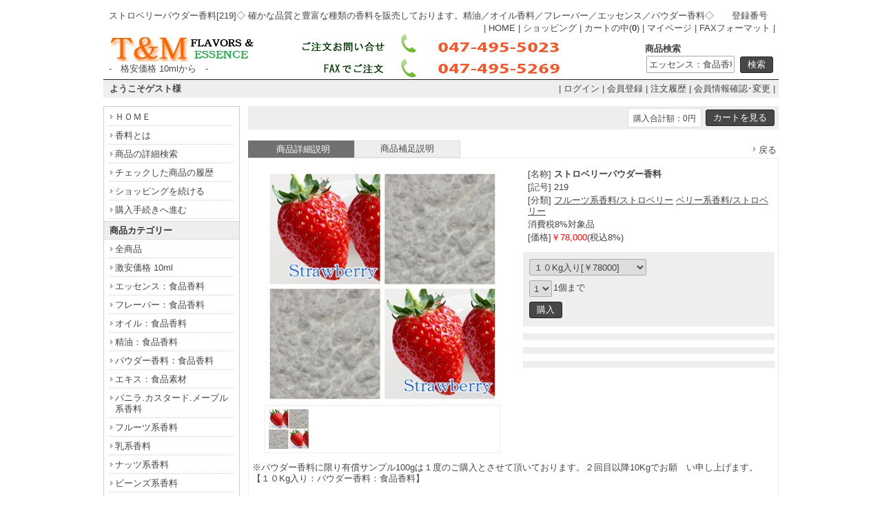

--- FILE ---
content_type: text/html
request_url: https://www.tm-flavor.com/shop00/shop.cgi?order=&class=all&keyword=%83G%83b%83Z%83%93%83X%81F%90H%95i%8D%81%97%BF&FF=40&price_sort=&pic_only=1&mode=p_wide&id=219&superkey=1&back=
body_size: 22284
content:
<!DOCTYPE html>
<html lang="ja">
<head>
<meta content="text/html; charset=Shift_JIS" http-equiv='Content-Type'>
<title>ストロベリーパウダー香料[219]</title>
<meta name="keywords" content="ストロベリーパウダー香料[219],香料,フレーバー,エッセンス,食品香料,T&amp;M">
<meta name="description" content="ストロベリーパウダー香料[219]...確かな品質と豊富な種類の香料を販売しております。">
<meta http-equiv="Content-Script-Type" content="text/javascript">
<meta content="text/css" http-equiv='Content-Style-Type'>
<meta property="og:image" content="https://www.tm-flavor.com/shop00/p_image/219p1.jpg">
<link rel="canonical" href="./shop.cgi?id=219">
<link href='html/css/top_mypage.css' type='text/css' rel='stylesheet'>
<link href='html/css/menu_header.css' type='text/css' rel='stylesheet'>
<link href='html/css/cart_base.css' type='text/css' rel='stylesheet'>
<link href='html/css/goods_customize.css' type='text/css' rel='stylesheet'>
<link href='html/css/class_container.css' type='text/css' rel='stylesheet'>
<link href='html/css/detail_customize.css' type='text/css' rel='stylesheet'>
<link href='html/css/detail_container.css' type='text/css' rel='stylesheet'>
<link href='html/css/top_container2.css' type='text/css' rel='stylesheet'>
<link href='html/css/order_form.css' type='text/css' rel='stylesheet'>

<link rel="stylesheet" type="text/css" href="nivo-slider/themes/default/default.css" media="all">
<link rel="stylesheet" type="text/css" href="nivo-slider/nivo-slider.css" media="all">

<style type='text/css'>

</style>
</head>
<body bgcolor='#ffffff' marginwidth='0' marginheight="0" leftmargin="0" topmargin="0">

<div id='whole_container'>

<div id='siteHead'>

<div id='pageSlogan'>
<h1>ストロベリーパウダー香料[219]◇ 確かな品質と豊富な種類の香料を販売しております。精油／オイル香料／フレーバー／エッセンス／パウダー香料◇　　登録番号 T1040001020050</h1>
<p><strong></strong></p>
</div>

<div id='headerNav'>
| <a href='./'>HOME</a> | 
<a href='./shop.cgi?pic_only=1'>ショッピング</a> | 
<a href='./shop.cgi?order=&amp;class=all&amp;keyword=%83G%83b%83Z%83%93%83X%81F%90H%95i%8D%81%97%BF&amp;superkey=1&amp;FF=40&amp;price_sort=&amp;pic_only=1&amp;mode=look'>カートの中(<b>0</b>)</a> | 
<a href='./shop.cgi?mode=mypage&amp;pic_only=1'>マイページ</a> |
<a href="https://tm-flavor.com/shop00/fax.pdf">FAXフォーマット</A> |
</div>

<div id="topLogo">
<h2>
<a href="./"><img src='html/images/logo.gif' alt="香料 Ｓｈｏｐ ティアンドエム株式会社：T&amp;M ストロベリーパウダー香料[219]" border='0'></a></h2>
<p>-　格安価格 10mlから　-</p>



　　　　　　　　　　

</div>

<div class="top_kensaku">
<b>商品検索</b>
<form name ="kensakuForm" method='post' action="./shop.cgi" style='margin: 0;'>
<input type="text" size="20" name="keyword" value="エッセンス：食品香料" class='kensaku'>
<input type="submit" value="検索" class='submit'>
<input type="hidden" name="class" value="all">
<input type="hidden" name="FF" value="0">
<input type="hidden" name="superkey" value="1">
<input type="hidden" name="order" value="">
<input type="hidden" name="price_sort" value="">
<input type="hidden" name="pic_only" value="1">
</form>

</div>

</div>

<div id='member_table'>

<table width='980' border="0" cellpadding="5" cellspacing="0">
<tr><td width='290' align='left'>
<b style="margin:0 0 0 4px">ようこそゲスト様</b>
</td><td width='690' align='right'>
| <a href="./entry.cgi?mode=log_in0&amp;order=">ログイン</a> | <a href="./entry.cgi?mode=add0&amp;order=">会員登録</a> | <a href="./entry.cgi?mode=ask0&amp;order=">注文履歴</a> | <a href="./entry.cgi?mode=point0&amp;order=">会員情報確認･変更</a> |
</td></tr>
</table>

</div>

<div id='container'>

<!-- コンテンツ開始 -->
<div id="content">

<table border='0' cellpadding='0' cellspacing='0' width="770"  bgcolor="#ffffff" class='kensaku_table'><tr>
<td align="right">
<table border='0' cellpadding='0' cellspacing='0'>
<tr><td class='total'><font class="total_text">購入合計額：0円</font></td><td width='4'></td>
<td>
<form method="post" action="./shop.cgi" style='margin: 0px;'>
<input type="hidden" name="order" value="">
<input type="hidden" name="class" value="all">
<input type="hidden" name="keyword" value="エッセンス：食品香料">
<input type="hidden" name="superkey" value="1">
<input type="hidden" name='price_sort' value="">
<input type="hidden" name="pic_only" value="1">
<input type="hidden" name="mode" value="look">
<input type="hidden" name="back" value="">
<input type='submit' value="カートを見る" class='submit'>
</form>
</td></tr>
</table>
</td></tr></table><br>
<table width="770" border='0' cellpadding='3' cellspacing='0'><tr>
<td width="20%" id='detail_midasi_color' align="center"><div id='detail_midasi_fontcolor'>商品詳細説明</div></td>
<td width="20%" bgcolor='#eeeeee' style='border: 1px solid #dddddd;' align="center"><a href="./shop.cgi?order=&amp;class=all&amp;keyword=%83G%83b%83Z%83%93%83X%81F%90H%95i%8D%81%97%BF&amp;FF=40&amp;price_sort=&amp;pic_only=1&amp;mode=p_wide&amp;id=219&amp;superkey=1&amp;wp2=1">商品補足説明</a></td>
<td width="60%" align="right"><a href="./shop.cgi?order=&amp;class=all&amp;keyword=%83G%83b%83Z%83%93%83X%81F%90H%95i%8D%81%97%BF&amp;FF=40&amp;price_sort=&amp;pic_only=1"><font class='link_button'>戻る</font></a></td>
</tr></table>
<div id='detail_customize'>

<table id='detailLeft'>
<tr><td height='270' align='center'>
<a href="javascript:void(0)" onclick="Lightbox2();"><img src='./p_image/219p1.jpg' border='0' width='340' style="vertical-align:middle;" alt='ストロベリーパウダー香料[219]' name='current_picture'></a>
</td></tr>
<tr><td align='center'>
<link href="lightbox/css/lightbox.css" rel="stylesheet">
<script src="lightbox/js/jquery-1.7.2.min.js"></script>
<script src="lightbox/js/lightbox.js"></script>
<script type="text/javascript">
function changeImage(xxx){document.current_picture.src=xxx;}
function Lightbox2(){
  var i, j;
  for (i = 0; i < 10; i++) {
	j ='thumb' + i;
	var thumb_pic =document.getElementById(j);
	if(document.current_picture.src == thumb_pic.href){
		if(thumb_pic.click){
			thumb_pic.click();
		}else{
			var myEvt = document.createEvent('MouseEvents');
			myEvt.initEvent('click',true,true);
			thumb_pic.dispatchEvent(myEvt);
		}
		break;
	}
  }
  return false;
}
</script>
<table style="border: 1px solid #eeeeee;" width="342" cellpadding="4" cellspacing="0" bgcolor="#ffffff">
<tr>
<td width="20%"><a href='./p_image/219p1.jpg' id="thumb0" onmouseover="changeImage('./p_image/219p1.jpg')" rel='lightbox[picture]'><img src="./convert.cgi?src=./p_image/219p1.jpg&amp;w=60&amp;h=&amp;type=" width="60"></a></td>
<td width="20%"></td>
<td width="20%"></td>
<td width="20%"></td>
<td width="20%"></td>
</tr>
</table>
<div id='preloader' style='position:absolute;left:-9999px;top:-9999px;'>
<img src="./p_image/219p1.jpg" width='1' height='1'>
</div>

</td></tr></table>

<div id='detailRight'>

<div class='detailBox'>
<ul>
<li>[名称] <strong>ストロベリーパウダー香料</strong></li>
<li>[記号] 219</li>
<li>[分類] <a href="./shop.cgi?order=&amp;keyword=&amp;superkey=1&amp;FF=0&amp;price_sort=&amp;pic_only=1&amp;class=1%2F7" style='text-decoration:underline;'>フルーツ系香料/ストロベリー</a> <a href="./shop.cgi?order=&amp;keyword=&amp;superkey=1&amp;FF=0&amp;price_sort=&amp;pic_only=1&amp;class=8%2F2" style='text-decoration:underline;'>ベリー系香料/ストロベリー</a> </li>
<li>消費税8%対象品</li>
<li>[価格]<span style='color:#ff0000;'>￥78,000</span>(税込8%)</li>
</ul>
</div>

<div class='detailBoxgray'>
<form action='./shop.cgi' method='post'>
<ul>
<li><select name='op1'><option value='10Kg'>１０Kg入り[￥78000]</option>
<option value='100ｇ'>有償ｻﾝﾌﾟﾙ100ｇ[￥1620]</option>
</select></li>

<li><select name='amount'><option value="1">1</option></select>1個まで</li>
<li>	<input type='submit' value='購入' class='submit'>
	<input type='hidden' name='g_no' value="219">
	<input type="hidden" name="class" value="all">
	<input type="hidden" name="FF" value="40">
	<input type="hidden" name="order" value="">
	<input type="hidden" name="keyword" value="エッセンス：食品香料">
	<input type="hidden" name='price_sort' value="">
	<input type="hidden" name='back' value="">
	<input type="hidden" name='pic_only' value="1">
	<input type='hidden' name='mode' value='p_wide'>
<input type='hidden' name='id' value="219">
</li>
</ul>
</form>
</div>



<div class='detailBoxgray'>

</div>

<div class='detailBoxgray'>

</div>








<div class='detailBoxgray'>

</div>

</div>





<div id='detailSetumei'>

※パウダー香料に限り有償サンプル100gは１度のご購入とさせて頂いております。２回目以降10Kgでお願　い申し上げます。<br>【１０Kg入り：パウダー香料：食品香料】<br><br>【香料製材】【食品添加物】【アレルギー物質：無し】<br>【参考添加量０．１～０．２％用途によってことなります】<br>【用途：製菓・製パン・粉末飲料・錠菓・サプリメント・ガム・・他】
</div>

</div>
<script src="shop_pl/prototype.js" type="text/javascript"></script>
<script type="text/javascript">
function myfunc(gno) {
	var url = 'favorite.cgi';
	var a = new Ajax.Request(
	url,
	{
		"method": "get",
		"parameters": "favorite="+ gno +"&id="+ "&t=1768966748",
		onSuccess: function(request) {
			// alert('読み込み成功しました');
		},
		onComplete: function(request) {
			// alert('読み込みが完了しました');
			// var falg = request.responseText;
			document.getElementById('favorite'+gno).innerHTML = "登録済み(<a href='./shopssl.cgi?mode=mypage'>一覧へ</a>)";
		},
		onFailure: function(request) {
			alert('読み込みに失敗しました');
		},
		onException: function (request) {
			alert('読み込み中にエラーが発生しました');
		}
	}
	);
	return false;
}
</script>
<table width="770" bgcolor="#ffffff"><tr><td align="right">
<a href="./shop.cgi?order=&amp;class=all&amp;keyword=%83G%83b%83Z%83%93%83X%81F%90H%95i%8D%81%97%BF&amp;FF=40&amp;price_sort=&amp;pic_only=1"><font class='link_button'>戻る</font></a></td></tr>
</table>
<br><br>
<table cellspacing='0' cellpadding='0' align='center' border='0'>
<tr><td align='center' bgcolor="#878787">

<table cellspacing='0' cellpadding='3' align='center' border='0'>
<tr><td align='center' bgcolor="#878787">
<font class='goods8_top'>☆ お勧め商品-お客様にはこちらの商品もどうぞ！ ☆</font>
</td></tr>
</table>

</td>
</tr>

<tr><td bgcolor="#878787">
<table cellspacing='1' cellpadding='5' width="770" border='0' class='goods_tb_border'>
<tr bgcolor='#ffffff'>
<td valign="middle" align='center' width="192.5">
  <a href="./shop.cgi?order=&amp;class=all&amp;keyword=%83G%83b%83Z%83%93%83X%81F%90H%95i%8D%81%97%BF&amp;FF=40&amp;price_sort=&amp;pic_only=1&amp;mode=p_wide&amp;id=26&amp;superkey=1&amp;back="><img alt="ストロベリーエッセンス" src="./m_image/26.jpg" border='0' style='margin-bottom:5px;' width="140"></a><br>
  <a href="./shop.cgi?order=&amp;class=all&amp;keyword=%83G%83b%83Z%83%93%83X%81F%90H%95i%8D%81%97%BF&amp;FF=40&amp;price_sort=&amp;pic_only=1&amp;mode=p_wide&amp;id=26&amp;superkey=1&amp;back="><font class='goods8'>ストロベリーエッセンス</font></a>
  <br><font class='goods8_price'>￥243</font>(税込8%)
</td>

<td valign="middle" align='center' width="192.5">
  <a href="./shop.cgi?order=&amp;class=all&amp;keyword=%83G%83b%83Z%83%93%83X%81F%90H%95i%8D%81%97%BF&amp;FF=40&amp;price_sort=&amp;pic_only=1&amp;mode=p_wide&amp;id=96&amp;superkey=1&amp;back="><img alt="ストロベリーフレーバー" src="./m_image/96.jpg" border='0' style='margin-bottom:5px;' width="140"></a><br>
  <a href="./shop.cgi?order=&amp;class=all&amp;keyword=%83G%83b%83Z%83%93%83X%81F%90H%95i%8D%81%97%BF&amp;FF=40&amp;price_sort=&amp;pic_only=1&amp;mode=p_wide&amp;id=96&amp;superkey=1&amp;back="><font class='goods8'>ストロベリーフレーバー</font></a>
  <br><font class='goods8_price'>￥243</font>(税込8%)
</td>

<td valign="middle" align='center' width="192.5">
  <a href="./shop.cgi?order=&amp;class=all&amp;keyword=%83G%83b%83Z%83%93%83X%81F%90H%95i%8D%81%97%BF&amp;FF=40&amp;price_sort=&amp;pic_only=1&amp;mode=p_wide&amp;id=165&amp;superkey=1&amp;back="><img alt="ストロベリーオイル" src="./m_image/165.jpg" border='0' style='margin-bottom:5px;' width="140"></a><br>
  <a href="./shop.cgi?order=&amp;class=all&amp;keyword=%83G%83b%83Z%83%93%83X%81F%90H%95i%8D%81%97%BF&amp;FF=40&amp;price_sort=&amp;pic_only=1&amp;mode=p_wide&amp;id=165&amp;superkey=1&amp;back="><font class='goods8'>ストロベリーオイル</font></a>
  <br><font class='goods8_price'>￥260</font>(税込8%)
</td>

<td valign="middle" align='center' width="192.5">
  <a href="./shop.cgi?order=&amp;class=all&amp;keyword=%83G%83b%83Z%83%93%83X%81F%90H%95i%8D%81%97%BF&amp;FF=40&amp;price_sort=&amp;pic_only=1&amp;mode=p_wide&amp;id=93&amp;superkey=1&amp;back="><img alt="巨峰フレーバー" src="./m_image/93.jpg" border='0' style='margin-bottom:5px;' width="140"></a><br>
  <a href="./shop.cgi?order=&amp;class=all&amp;keyword=%83G%83b%83Z%83%93%83X%81F%90H%95i%8D%81%97%BF&amp;FF=40&amp;price_sort=&amp;pic_only=1&amp;mode=p_wide&amp;id=93&amp;superkey=1&amp;back="><font class='goods8'>巨峰フレーバー</font></a>
  <br><font class='goods8_price'>￥243</font>(税込8%)
</td>

</tr>
<tr bgcolor='#ffffff'>
<td valign="middle" align='center' width="192.5">
  <a href="./shop.cgi?order=&amp;class=all&amp;keyword=%83G%83b%83Z%83%93%83X%81F%90H%95i%8D%81%97%BF&amp;FF=40&amp;price_sort=&amp;pic_only=1&amp;mode=p_wide&amp;id=98&amp;superkey=1&amp;back="><img alt="パインアップルフレーバー" src="./m_image/98.jpg" border='0' style='margin-bottom:5px;' width="140"></a><br>
  <a href="./shop.cgi?order=&amp;class=all&amp;keyword=%83G%83b%83Z%83%93%83X%81F%90H%95i%8D%81%97%BF&amp;FF=40&amp;price_sort=&amp;pic_only=1&amp;mode=p_wide&amp;id=98&amp;superkey=1&amp;back="><font class='goods8'>パインアップルフレーバー</font></a>
  <br><font class='goods8_price'>￥243</font>(税込8%)
</td>

<td valign="middle" align='center' width="192.5">
  <a href="./shop.cgi?order=&amp;class=all&amp;keyword=%83G%83b%83Z%83%93%83X%81F%90H%95i%8D%81%97%BF&amp;FF=40&amp;price_sort=&amp;pic_only=1&amp;mode=p_wide&amp;id=100&amp;superkey=1&amp;back="><img alt="ホワイトピーチフレーバー（白桃）" src="./m_image/100.jpg" border='0' style='margin-bottom:5px;' width="140"></a><br>
  <a href="./shop.cgi?order=&amp;class=all&amp;keyword=%83G%83b%83Z%83%93%83X%81F%90H%95i%8D%81%97%BF&amp;FF=40&amp;price_sort=&amp;pic_only=1&amp;mode=p_wide&amp;id=100&amp;superkey=1&amp;back="><font class='goods8'>ホワイトピーチフレーバー（白桃）</font></a>
  <br><font class='goods8_price'>￥243</font>(税込8%)
</td>

<td valign="middle" align='center' width="192.5">
  <a href="./shop.cgi?order=&amp;class=all&amp;keyword=%83G%83b%83Z%83%93%83X%81F%90H%95i%8D%81%97%BF&amp;FF=40&amp;price_sort=&amp;pic_only=1&amp;mode=p_wide&amp;id=14&amp;superkey=1&amp;back="><img alt="グアバエッセンス" src="./m_image/14.jpg" border='0' style='margin-bottom:5px;' width="140"></a><br>
  <a href="./shop.cgi?order=&amp;class=all&amp;keyword=%83G%83b%83Z%83%93%83X%81F%90H%95i%8D%81%97%BF&amp;FF=40&amp;price_sort=&amp;pic_only=1&amp;mode=p_wide&amp;id=14&amp;superkey=1&amp;back="><font class='goods8'>グアバエッセンス</font></a>
  <br><font class='goods8_price'>￥243</font>(税込8%)
</td>

<td valign="middle" align='center' width="192.5">
  <a href="./shop.cgi?order=&amp;class=all&amp;keyword=%83G%83b%83Z%83%93%83X%81F%90H%95i%8D%81%97%BF&amp;FF=40&amp;price_sort=&amp;pic_only=1&amp;mode=p_wide&amp;id=38&amp;superkey=1&amp;back="><img alt="メロンエッセンス" src="./m_image/38.jpg" border='0' style='margin-bottom:5px;' width="140"></a><br>
  <a href="./shop.cgi?order=&amp;class=all&amp;keyword=%83G%83b%83Z%83%93%83X%81F%90H%95i%8D%81%97%BF&amp;FF=40&amp;price_sort=&amp;pic_only=1&amp;mode=p_wide&amp;id=38&amp;superkey=1&amp;back="><font class='goods8'>メロンエッセンス</font></a>
  <br><font class='goods8_price'>￥243</font>(税込8%)
</td>

</tr>

</table>
</td>
</tr>
</table>
<br>
</div>
<!--コンテンツ終了 -->

<!--メニュー開始 -->
<div id="menu">

  <div class="menuLinks">
    <ul><li><a href="https://www.tm-flavor.com/shop00/">ＨＯＭＥ</a></li><li><a href="https://www.tm-flavor.com/shop00/index.cgi?t=2">香料とは</a></li><li><a href="https://www.tm-flavor.com/shop00/index.cgi?t=3">商品の詳細検索</a></li><li><a href="https://www.tm-flavor.com/shop00/index.cgi?t=10">チェックした商品の履歴</a></li><li><a href="./shop.cgi?class=all&amp;keyword=%83G%83b%83Z%83%93%83X%81F%90H%95i%8D%81%97%BF&amp;FF=40&amp;order=&amp;pic_only=1">ショッピングを続ける</a></li><li><a href="./shop.cgi?class=all&amp;keyword=%83G%83b%83Z%83%93%83X%81F%90H%95i%8D%81%97%BF&amp;superkey=1&amp;FF=40&amp;order=&amp;mode=look&amp;pic_only=1">購入手続きへ進む</a></li></ul>
  </div>
  <div class="menuLinks">
   <h2>商品カテゴリー</h2>
   <ul><li><a href="./shop.cgi?class=all&amp;keyword=&amp;superkey=1&amp;FF=0&amp;order=&amp;pic_only=1">全商品</a></li><li><a href="./shop.cgi?class=all&amp;keyword=%8C%83%88%C0%89%BF%8Ai%2010ml&amp;superkey=1&amp;FF=0&amp;order=&amp;pic_only=1">激安価格 10ml</a></li><li><a href="./shop.cgi?class=all&amp;keyword=%83G%83b%83Z%83%93%83X%81F%90H%95i%8D%81%97%BF&amp;superkey=1&amp;FF=0&amp;order=&amp;pic_only=1">エッセンス：食品香料</a></li><li><a href="./shop.cgi?class=all&amp;keyword=%83t%83%8C%81%5B%83o%81%5B%81F%90H%95i%8D%81%97%BF&amp;superkey=1&amp;FF=0&amp;order=&amp;pic_only=1">フレーバー：食品香料</a></li><li><a href="./shop.cgi?class=all&amp;keyword=%83I%83C%83%8B%81F%90H%95i%8D%81%97%BF&amp;superkey=1&amp;FF=0&amp;order=&amp;pic_only=1">オイル：食品香料</a></li><li><a href="./shop.cgi?class=all&amp;keyword=%90%B8%96%FB%81F%90H%95i%8D%81%97%BF&amp;superkey=1&amp;FF=0&amp;order=&amp;pic_only=1">精油：食品香料</a></li><li><a href="./shop.cgi?class=all&amp;keyword=%83p%83E%83_%81%5B%8D%81%97%BF%81F%90H%95i%8D%81%97%BF&amp;superkey=1&amp;FF=0&amp;order=&amp;pic_only=1">パウダー香料：食品香料</a></li><li><a href="./shop.cgi?class=all&amp;keyword=%83G%83L%83X%81F%90H%95i%91f%8D%DE&amp;superkey=1&amp;FF=0&amp;order=&amp;pic_only=1">エキス：食品素材</a></li></ul> 
  </div>
  <div class="menuLinks"></div>
  <div class="menuLinks">
    <ul><li><a href="./shop.cgi?class=0&amp;keyword=&amp;superkey=1&amp;FF=0&amp;order=&amp;pic_only=1">バニラ.カスタード.メープル系香料</a></li><li><a href="./shop.cgi?class=1&amp;keyword=&amp;superkey=1&amp;FF=0&amp;order=&amp;pic_only=1">フルーツ系香料</a></li><li><a href="./shop.cgi?class=2&amp;keyword=&amp;superkey=1&amp;FF=0&amp;order=&amp;pic_only=1">乳系香料</a></li><li><a href="./shop.cgi?class=3&amp;keyword=&amp;superkey=1&amp;FF=0&amp;order=&amp;pic_only=1">ナッツ系香料</a></li><li><a href="./shop.cgi?class=4&amp;keyword=&amp;superkey=1&amp;FF=0&amp;order=&amp;pic_only=1">ビーンズ系香料</a></li><li><a href="./shop.cgi?class=5&amp;keyword=&amp;superkey=1&amp;FF=0&amp;order=&amp;pic_only=1">ティー系香料</a></li><li><a href="./shop.cgi?class=6&amp;keyword=&amp;superkey=1&amp;FF=0&amp;order=&amp;pic_only=1">ドリンク系香料</a></li><li><a href="./shop.cgi?class=7&amp;keyword=&amp;superkey=1&amp;FF=0&amp;order=&amp;pic_only=1">ハーブ系香料</a></li><li><a href="./shop.cgi?class=8&amp;keyword=&amp;superkey=1&amp;FF=0&amp;order=&amp;pic_only=1">ベリー系香料</a></li><li><a href="./shop.cgi?class=9&amp;keyword=&amp;superkey=1&amp;FF=0&amp;order=&amp;pic_only=1">柑橘系香料</a></li><li><a href="./shop.cgi?class=10&amp;keyword=&amp;superkey=1&amp;FF=0&amp;order=&amp;pic_only=1">フラワー系香料</a></li><li><a href="./shop.cgi?class=11&amp;keyword=&amp;superkey=1&amp;FF=0&amp;order=&amp;pic_only=1">野菜系香料</a></li><li><a href="./shop.cgi?class=12&amp;keyword=&amp;superkey=1&amp;FF=0&amp;order=&amp;pic_only=1">酒系香料</a></li><li><a href="./shop.cgi?class=13&amp;keyword=&amp;superkey=1&amp;FF=0&amp;order=&amp;pic_only=1">その他</a></li><li><a href="./shop.cgi?class=14&amp;keyword=&amp;superkey=1&amp;FF=0&amp;order=&amp;pic_only=1">.</a></li></ul> 
  </div>
  <div class="menu_kensaku">
  <b>会員ログイン</b>
    <form name ="loginForm" method="post" action="./entry.cgi" enctype="multipart/form-data">
<input  style='ime-mode:disabled;' type="text" name="MayI" value="" class='kensaku'> ＩＤ<br>
<input  style='ime-mode:disabled;' type="password" name="HelpYou" value="" class='kensaku'> PASS<br>
<input type="hidden" name="mode" value="log_in1">
<input type="hidden" name="order" value="">
<input type="submit" value="ログイン" class='submit'>
</form>

  </div>
  <div class="menuLinks">
    <ul><li><a href="./form.cgi">お問合せ</a></li><li><a href="./shop.cgi?mode=howto&amp;order=&amp;pic_only=1">購入方法</a></li><li><a href="./shop.cgi?mode=law&amp;order=&amp;pic_only=1">特定商取引法に基づく表示</a></li></ul>
  </div>

<div class="menuLinks">
<h2>今月の予定表</h2>
<iframe src="calendar.cgi" height="176"  width="174"  border="0" frameborder="0" marginheight="0" marginwidth="0" scrolling="no">
</iframe>
</div>

<div class="imageLinks">
<a href='https://www.tm-flavor.com/shop00/shop.cgi?class=all&amp;keyword=%8C%83%88%C0%89%BF%8Ai%2010ml%81%5E%81%8F100&amp;superkey=1&amp;FF=0&amp;order=&amp;pic_only='><img src='./p_image/2016020305.jpg' style='width:174px;' border='0' alt='宣伝１'></a><BR><BR>
<img src='./p_image/BN.gif' style='width:174px;' border='0' alt='宣伝１'></a>
<BR><BR>

<img src='./p_image/2020072703.jpg' style='width:174px;' border='0' alt='１'></a><BR><BR>


</div>

</div>
<!--メニュー終了 -->

</div>


<link href="./carousel/css/carousel_container.css" rel="stylesheet">
<script src="./carousel/carouHistry.js" type="text/javascript"></script>
<div id="carousel_container"></div>
<script type="text/javascript">
	window.onload = function(){CarouHistry("219");}
</script>


<div id='footerLink'>
| <a href='https://tm-flavor.com/'>HOME</a> | 
<a href='./shop.cgi?pic_only=1'>ショッピング</a> | 
<a href='./shop.cgi?order=&amp;class=all&amp;keyword=%83G%83b%83Z%83%93%83X%81F%90H%95i%8D%81%97%BF&amp;superkey=1&amp;FF=40&amp;price_sort=&amp;pic_only=1&amp;mode=look'>カートの中(<b>0</b>)</a> | 
<a href='./shop.cgi?mode=mypage&amp;pic_only=1'>マイページ</a> |
<a href='./index.cgi?display=mobile'>モバイルサイト表示（スマートフォン用）</a> | 
<a href='https://tm-flavor.com'target="_blank">ティアンドエム株式会社</a> |

</div>

</div>
<div id="siteFoot">
<BR> | <a href="mailto:tandm@tm-flavor.com">E-mail</a>
 | All Rights Reserved. Copyright（Ｃ）２００３　 香料 Ｓｈｏｐ ティアンドエム株式会社 |　<a href='https://tm-flavor.com'target="_blank">Ｈ　Ｐ</a>　|
<BR>
千葉県船橋市本町２－２６－２８中田ビル２Ｆ  TEL 047-495-5023  FAX 047-495-5269
<BR><BR><BR><BR>
</div> 

</body></html>

--- FILE ---
content_type: text/html
request_url: https://www.tm-flavor.com/shop00/carousel/carousel.cgi?recommend=219
body_size: 3228
content:
<!DOCTYPE html PUBLIC '-//W3C//DTD HTML 4.01 Transitional//EN' 'http://www.w3.org/TR/html4/loose.dtd'>
<html lang='ja'>
<head>
<meta content="text/html; charset=Shift_JIS" http-equiv="Content-Type">
<title></title>
<meta name="keywords" content="">
<meta name="description" content="">
<meta http-equiv="Content-Script-Type" content="text/javascript">
<meta content="text/css" http-equiv="Content-Style-Type">
<script src="../lightbox/js/jquery-1.7.2.min.js" type="text/javascript"></script>
<script src="./jquery.carouFredSel-6.2.1-packed.js" type="text/javascript"></script>
<script src="./jquery.touchSwipe.min.js" type="text/javascript"></script>
<script src="./jquery.mousewheel.min.js" type="text/javascript"></script>
<link href="./css/carousel.css" rel="stylesheet">
<script Language="JavaScript">
function RemoveHistry(){
	if (confirm("閲覧した商品の履歴をすべて削除しますか？")) {
		RemoveGoods();
	}
}
</script>
</head>
<body>

<div id='carouselWrapper'>
<div id="carousel">
<div class="carouTitle">閲覧した商品とその関連商品（<a href="javaScript:RemoveHistry()">閲覧履歴を削除</a>）</div>
<div class="carouPage"></div>
<ul>
<li><a href="../shop.cgi?back=%2E%2Fshop%2Ecgi&amp;id=219" target='_parent'><img src="../m_image/219.jpg" border='0' alt="ストロベリーパウダー香料"></a><span class='goodsNamePrice'><a href="../shop.cgi?back=%2E%2Fshop%2Ecgi&amp;id=219" target='_parent'>ストロベリーパウダー香料</a><br>￥78,000(税込8%)<span></li>
<li><a href="../shop.cgi?back=%2E%2Fshop%2Ecgi&amp;id=165" target='_parent'><img src="../m_image/165.jpg" border='0' alt="ストロベリーオイル"></a><span class='goodsNamePrice'><a href="../shop.cgi?back=%2E%2Fshop%2Ecgi&amp;id=165" target='_parent'>ストロベリーオイル</a><br>￥260(税込8%)<span></li>
<li><a href="../shop.cgi?back=%2E%2Fshop%2Ecgi&amp;id=96" target='_parent'><img src="../m_image/96.jpg" border='0' alt="ストロベリーフレーバー"></a><span class='goodsNamePrice'><a href="../shop.cgi?back=%2E%2Fshop%2Ecgi&amp;id=96" target='_parent'>ストロベリーフレーバー</a><br>￥243(税込8%)<span></li>
<li><a href="../shop.cgi?back=%2E%2Fshop%2Ecgi&amp;id=26" target='_parent'><img src="../m_image/26.jpg" border='0' alt="ストロベリーエッセンス"></a><span class='goodsNamePrice'><a href="../shop.cgi?back=%2E%2Fshop%2Ecgi&amp;id=26" target='_parent'>ストロベリーエッセンス</a><br>￥243(税込8%)<span></li>
<li></li>
</ul>
<div class="carouPrev"></div>
<div class="carouNext"></div>
</div>
</div>

<script type="text/javascript">
jQuery(function(){
	var carouObj = new Object();
	carouObj.auto = false;
	carouObj.align = "left";
	carouObj.width = 980;
	carouObj.swipe = {onTouch:true,onMouse:true};
	carouObj.mousewheel = true;
	carouObj.prev = ".carouPrev";
	carouObj.next = ".carouNext";
	carouObj.pagination = ".carouPage";
	carouObj.prev = {button:".carouPrev",items:5};
	carouObj.next = {button:".carouNext",items:5};
	carouObj.items = {visible:5, start:0};
	carouObj.scroll = {duration:300,pauseOnHover:true};
	jQuery("ul").carouFredSel(carouObj);
});
function RemoveGoods(){
  localStorage.removeItem("GoodsData");
  window.parent.document.getElementById('carousel_container').innerHTML = "<iframe src='./carousel/carousel.cgi" + "' scrolling='no' name='CaoruHistryFrame' frameborder='0' allowtransparency='true' id='CarouselFrame'></iframe>";
}
</script>
</body>
</html>



--- FILE ---
content_type: text/css
request_url: https://www.tm-flavor.com/shop00/html/css/top_mypage.css
body_size: 1008
content:
/***MyPageレイアウト***/
#mypage{
	clear: both;
	width: 770px;
	margin: 0;
	padding: 0px;
	text-align:left;
}

#mypage h2{
	background-color: #eeeeee;
	color: #444444;
	padding-left: 7px;
	line-height: 24px;
	margin: 0;
}

/*********** #mypage_top styles ***********/
#mypage_top{
	background-color:#707070;
	margin-bottom:5px;
	padding-left:7px;
	line-height: 24px;
}

/*********** #mypage_message styles ***********/
#mypage_msg{
	border:1px solid #cccccc;
	margin-bottom:10px;
	padding:4px;
	font-size:11px;
}

/*********** .mypage_goods styles ***********/
.mypage_goods_list{
	padding: 0;
	margin: 7px 0 15px 0;
	border-collapse: collapse;
}

.mypage_1goods{
	padding: 2px;
	margin: 0 0 10px 0;
	border-collapse: collapse;
}
.mypage_1goods h3{font-weight:normal;}
.mypage_image_cell{vertical-align:middle;height:100px;padding-bottom:5px;}
.mypage_image_cell img{}

/*********** .mypage_keys styles ***********/
.mypage_keys{
	width: 100%;
	margin: 10px 0 15px 10px;
	padding: 0;
	line-height: 25px;
}

/*********** .mypage_admin styles ***********/
.mypage_admin{
	width: 100%;
	margin: 10px 0 20px 10px;
	padding: 0;
	line-height: 20px;
}
